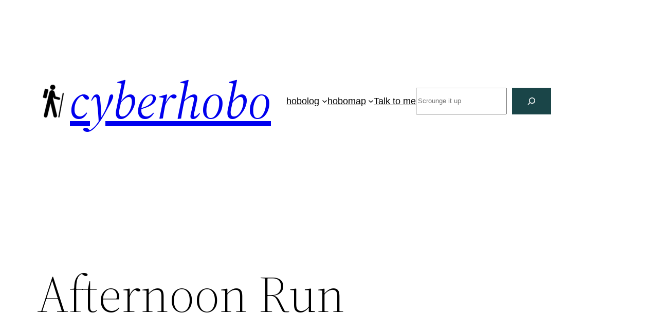

--- FILE ---
content_type: text/html; charset=UTF-8
request_url: https://www.cyberhobo.net/wp-admin/admin-ajax.php
body_size: -146
content:
151932.90476d650f748981f39499d9719fb87c